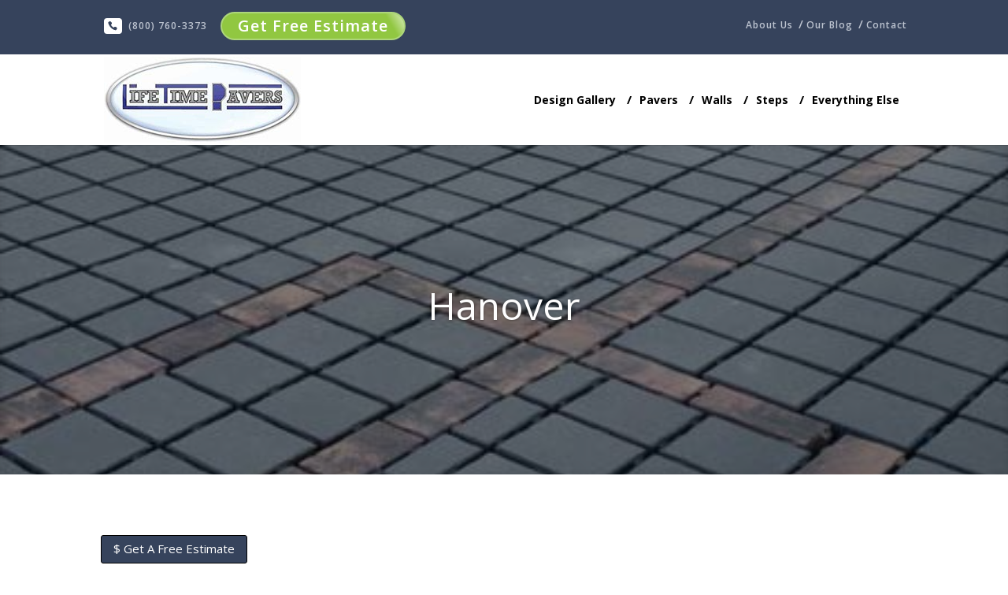

--- FILE ---
content_type: text/html; charset=utf-8
request_url: https://www.google.com/recaptcha/api2/anchor?ar=1&k=6LcRmasUAAAAALIxyflT1xOP1BH58syKlrDpYKwb&co=aHR0cHM6Ly93d3cubGlmZXRpbWVwYXZlcnMuY29tOjQ0Mw..&hl=en&v=N67nZn4AqZkNcbeMu4prBgzg&size=invisible&anchor-ms=20000&execute-ms=30000&cb=ym7dzyhk0h2h
body_size: 48800
content:
<!DOCTYPE HTML><html dir="ltr" lang="en"><head><meta http-equiv="Content-Type" content="text/html; charset=UTF-8">
<meta http-equiv="X-UA-Compatible" content="IE=edge">
<title>reCAPTCHA</title>
<style type="text/css">
/* cyrillic-ext */
@font-face {
  font-family: 'Roboto';
  font-style: normal;
  font-weight: 400;
  font-stretch: 100%;
  src: url(//fonts.gstatic.com/s/roboto/v48/KFO7CnqEu92Fr1ME7kSn66aGLdTylUAMa3GUBHMdazTgWw.woff2) format('woff2');
  unicode-range: U+0460-052F, U+1C80-1C8A, U+20B4, U+2DE0-2DFF, U+A640-A69F, U+FE2E-FE2F;
}
/* cyrillic */
@font-face {
  font-family: 'Roboto';
  font-style: normal;
  font-weight: 400;
  font-stretch: 100%;
  src: url(//fonts.gstatic.com/s/roboto/v48/KFO7CnqEu92Fr1ME7kSn66aGLdTylUAMa3iUBHMdazTgWw.woff2) format('woff2');
  unicode-range: U+0301, U+0400-045F, U+0490-0491, U+04B0-04B1, U+2116;
}
/* greek-ext */
@font-face {
  font-family: 'Roboto';
  font-style: normal;
  font-weight: 400;
  font-stretch: 100%;
  src: url(//fonts.gstatic.com/s/roboto/v48/KFO7CnqEu92Fr1ME7kSn66aGLdTylUAMa3CUBHMdazTgWw.woff2) format('woff2');
  unicode-range: U+1F00-1FFF;
}
/* greek */
@font-face {
  font-family: 'Roboto';
  font-style: normal;
  font-weight: 400;
  font-stretch: 100%;
  src: url(//fonts.gstatic.com/s/roboto/v48/KFO7CnqEu92Fr1ME7kSn66aGLdTylUAMa3-UBHMdazTgWw.woff2) format('woff2');
  unicode-range: U+0370-0377, U+037A-037F, U+0384-038A, U+038C, U+038E-03A1, U+03A3-03FF;
}
/* math */
@font-face {
  font-family: 'Roboto';
  font-style: normal;
  font-weight: 400;
  font-stretch: 100%;
  src: url(//fonts.gstatic.com/s/roboto/v48/KFO7CnqEu92Fr1ME7kSn66aGLdTylUAMawCUBHMdazTgWw.woff2) format('woff2');
  unicode-range: U+0302-0303, U+0305, U+0307-0308, U+0310, U+0312, U+0315, U+031A, U+0326-0327, U+032C, U+032F-0330, U+0332-0333, U+0338, U+033A, U+0346, U+034D, U+0391-03A1, U+03A3-03A9, U+03B1-03C9, U+03D1, U+03D5-03D6, U+03F0-03F1, U+03F4-03F5, U+2016-2017, U+2034-2038, U+203C, U+2040, U+2043, U+2047, U+2050, U+2057, U+205F, U+2070-2071, U+2074-208E, U+2090-209C, U+20D0-20DC, U+20E1, U+20E5-20EF, U+2100-2112, U+2114-2115, U+2117-2121, U+2123-214F, U+2190, U+2192, U+2194-21AE, U+21B0-21E5, U+21F1-21F2, U+21F4-2211, U+2213-2214, U+2216-22FF, U+2308-230B, U+2310, U+2319, U+231C-2321, U+2336-237A, U+237C, U+2395, U+239B-23B7, U+23D0, U+23DC-23E1, U+2474-2475, U+25AF, U+25B3, U+25B7, U+25BD, U+25C1, U+25CA, U+25CC, U+25FB, U+266D-266F, U+27C0-27FF, U+2900-2AFF, U+2B0E-2B11, U+2B30-2B4C, U+2BFE, U+3030, U+FF5B, U+FF5D, U+1D400-1D7FF, U+1EE00-1EEFF;
}
/* symbols */
@font-face {
  font-family: 'Roboto';
  font-style: normal;
  font-weight: 400;
  font-stretch: 100%;
  src: url(//fonts.gstatic.com/s/roboto/v48/KFO7CnqEu92Fr1ME7kSn66aGLdTylUAMaxKUBHMdazTgWw.woff2) format('woff2');
  unicode-range: U+0001-000C, U+000E-001F, U+007F-009F, U+20DD-20E0, U+20E2-20E4, U+2150-218F, U+2190, U+2192, U+2194-2199, U+21AF, U+21E6-21F0, U+21F3, U+2218-2219, U+2299, U+22C4-22C6, U+2300-243F, U+2440-244A, U+2460-24FF, U+25A0-27BF, U+2800-28FF, U+2921-2922, U+2981, U+29BF, U+29EB, U+2B00-2BFF, U+4DC0-4DFF, U+FFF9-FFFB, U+10140-1018E, U+10190-1019C, U+101A0, U+101D0-101FD, U+102E0-102FB, U+10E60-10E7E, U+1D2C0-1D2D3, U+1D2E0-1D37F, U+1F000-1F0FF, U+1F100-1F1AD, U+1F1E6-1F1FF, U+1F30D-1F30F, U+1F315, U+1F31C, U+1F31E, U+1F320-1F32C, U+1F336, U+1F378, U+1F37D, U+1F382, U+1F393-1F39F, U+1F3A7-1F3A8, U+1F3AC-1F3AF, U+1F3C2, U+1F3C4-1F3C6, U+1F3CA-1F3CE, U+1F3D4-1F3E0, U+1F3ED, U+1F3F1-1F3F3, U+1F3F5-1F3F7, U+1F408, U+1F415, U+1F41F, U+1F426, U+1F43F, U+1F441-1F442, U+1F444, U+1F446-1F449, U+1F44C-1F44E, U+1F453, U+1F46A, U+1F47D, U+1F4A3, U+1F4B0, U+1F4B3, U+1F4B9, U+1F4BB, U+1F4BF, U+1F4C8-1F4CB, U+1F4D6, U+1F4DA, U+1F4DF, U+1F4E3-1F4E6, U+1F4EA-1F4ED, U+1F4F7, U+1F4F9-1F4FB, U+1F4FD-1F4FE, U+1F503, U+1F507-1F50B, U+1F50D, U+1F512-1F513, U+1F53E-1F54A, U+1F54F-1F5FA, U+1F610, U+1F650-1F67F, U+1F687, U+1F68D, U+1F691, U+1F694, U+1F698, U+1F6AD, U+1F6B2, U+1F6B9-1F6BA, U+1F6BC, U+1F6C6-1F6CF, U+1F6D3-1F6D7, U+1F6E0-1F6EA, U+1F6F0-1F6F3, U+1F6F7-1F6FC, U+1F700-1F7FF, U+1F800-1F80B, U+1F810-1F847, U+1F850-1F859, U+1F860-1F887, U+1F890-1F8AD, U+1F8B0-1F8BB, U+1F8C0-1F8C1, U+1F900-1F90B, U+1F93B, U+1F946, U+1F984, U+1F996, U+1F9E9, U+1FA00-1FA6F, U+1FA70-1FA7C, U+1FA80-1FA89, U+1FA8F-1FAC6, U+1FACE-1FADC, U+1FADF-1FAE9, U+1FAF0-1FAF8, U+1FB00-1FBFF;
}
/* vietnamese */
@font-face {
  font-family: 'Roboto';
  font-style: normal;
  font-weight: 400;
  font-stretch: 100%;
  src: url(//fonts.gstatic.com/s/roboto/v48/KFO7CnqEu92Fr1ME7kSn66aGLdTylUAMa3OUBHMdazTgWw.woff2) format('woff2');
  unicode-range: U+0102-0103, U+0110-0111, U+0128-0129, U+0168-0169, U+01A0-01A1, U+01AF-01B0, U+0300-0301, U+0303-0304, U+0308-0309, U+0323, U+0329, U+1EA0-1EF9, U+20AB;
}
/* latin-ext */
@font-face {
  font-family: 'Roboto';
  font-style: normal;
  font-weight: 400;
  font-stretch: 100%;
  src: url(//fonts.gstatic.com/s/roboto/v48/KFO7CnqEu92Fr1ME7kSn66aGLdTylUAMa3KUBHMdazTgWw.woff2) format('woff2');
  unicode-range: U+0100-02BA, U+02BD-02C5, U+02C7-02CC, U+02CE-02D7, U+02DD-02FF, U+0304, U+0308, U+0329, U+1D00-1DBF, U+1E00-1E9F, U+1EF2-1EFF, U+2020, U+20A0-20AB, U+20AD-20C0, U+2113, U+2C60-2C7F, U+A720-A7FF;
}
/* latin */
@font-face {
  font-family: 'Roboto';
  font-style: normal;
  font-weight: 400;
  font-stretch: 100%;
  src: url(//fonts.gstatic.com/s/roboto/v48/KFO7CnqEu92Fr1ME7kSn66aGLdTylUAMa3yUBHMdazQ.woff2) format('woff2');
  unicode-range: U+0000-00FF, U+0131, U+0152-0153, U+02BB-02BC, U+02C6, U+02DA, U+02DC, U+0304, U+0308, U+0329, U+2000-206F, U+20AC, U+2122, U+2191, U+2193, U+2212, U+2215, U+FEFF, U+FFFD;
}
/* cyrillic-ext */
@font-face {
  font-family: 'Roboto';
  font-style: normal;
  font-weight: 500;
  font-stretch: 100%;
  src: url(//fonts.gstatic.com/s/roboto/v48/KFO7CnqEu92Fr1ME7kSn66aGLdTylUAMa3GUBHMdazTgWw.woff2) format('woff2');
  unicode-range: U+0460-052F, U+1C80-1C8A, U+20B4, U+2DE0-2DFF, U+A640-A69F, U+FE2E-FE2F;
}
/* cyrillic */
@font-face {
  font-family: 'Roboto';
  font-style: normal;
  font-weight: 500;
  font-stretch: 100%;
  src: url(//fonts.gstatic.com/s/roboto/v48/KFO7CnqEu92Fr1ME7kSn66aGLdTylUAMa3iUBHMdazTgWw.woff2) format('woff2');
  unicode-range: U+0301, U+0400-045F, U+0490-0491, U+04B0-04B1, U+2116;
}
/* greek-ext */
@font-face {
  font-family: 'Roboto';
  font-style: normal;
  font-weight: 500;
  font-stretch: 100%;
  src: url(//fonts.gstatic.com/s/roboto/v48/KFO7CnqEu92Fr1ME7kSn66aGLdTylUAMa3CUBHMdazTgWw.woff2) format('woff2');
  unicode-range: U+1F00-1FFF;
}
/* greek */
@font-face {
  font-family: 'Roboto';
  font-style: normal;
  font-weight: 500;
  font-stretch: 100%;
  src: url(//fonts.gstatic.com/s/roboto/v48/KFO7CnqEu92Fr1ME7kSn66aGLdTylUAMa3-UBHMdazTgWw.woff2) format('woff2');
  unicode-range: U+0370-0377, U+037A-037F, U+0384-038A, U+038C, U+038E-03A1, U+03A3-03FF;
}
/* math */
@font-face {
  font-family: 'Roboto';
  font-style: normal;
  font-weight: 500;
  font-stretch: 100%;
  src: url(//fonts.gstatic.com/s/roboto/v48/KFO7CnqEu92Fr1ME7kSn66aGLdTylUAMawCUBHMdazTgWw.woff2) format('woff2');
  unicode-range: U+0302-0303, U+0305, U+0307-0308, U+0310, U+0312, U+0315, U+031A, U+0326-0327, U+032C, U+032F-0330, U+0332-0333, U+0338, U+033A, U+0346, U+034D, U+0391-03A1, U+03A3-03A9, U+03B1-03C9, U+03D1, U+03D5-03D6, U+03F0-03F1, U+03F4-03F5, U+2016-2017, U+2034-2038, U+203C, U+2040, U+2043, U+2047, U+2050, U+2057, U+205F, U+2070-2071, U+2074-208E, U+2090-209C, U+20D0-20DC, U+20E1, U+20E5-20EF, U+2100-2112, U+2114-2115, U+2117-2121, U+2123-214F, U+2190, U+2192, U+2194-21AE, U+21B0-21E5, U+21F1-21F2, U+21F4-2211, U+2213-2214, U+2216-22FF, U+2308-230B, U+2310, U+2319, U+231C-2321, U+2336-237A, U+237C, U+2395, U+239B-23B7, U+23D0, U+23DC-23E1, U+2474-2475, U+25AF, U+25B3, U+25B7, U+25BD, U+25C1, U+25CA, U+25CC, U+25FB, U+266D-266F, U+27C0-27FF, U+2900-2AFF, U+2B0E-2B11, U+2B30-2B4C, U+2BFE, U+3030, U+FF5B, U+FF5D, U+1D400-1D7FF, U+1EE00-1EEFF;
}
/* symbols */
@font-face {
  font-family: 'Roboto';
  font-style: normal;
  font-weight: 500;
  font-stretch: 100%;
  src: url(//fonts.gstatic.com/s/roboto/v48/KFO7CnqEu92Fr1ME7kSn66aGLdTylUAMaxKUBHMdazTgWw.woff2) format('woff2');
  unicode-range: U+0001-000C, U+000E-001F, U+007F-009F, U+20DD-20E0, U+20E2-20E4, U+2150-218F, U+2190, U+2192, U+2194-2199, U+21AF, U+21E6-21F0, U+21F3, U+2218-2219, U+2299, U+22C4-22C6, U+2300-243F, U+2440-244A, U+2460-24FF, U+25A0-27BF, U+2800-28FF, U+2921-2922, U+2981, U+29BF, U+29EB, U+2B00-2BFF, U+4DC0-4DFF, U+FFF9-FFFB, U+10140-1018E, U+10190-1019C, U+101A0, U+101D0-101FD, U+102E0-102FB, U+10E60-10E7E, U+1D2C0-1D2D3, U+1D2E0-1D37F, U+1F000-1F0FF, U+1F100-1F1AD, U+1F1E6-1F1FF, U+1F30D-1F30F, U+1F315, U+1F31C, U+1F31E, U+1F320-1F32C, U+1F336, U+1F378, U+1F37D, U+1F382, U+1F393-1F39F, U+1F3A7-1F3A8, U+1F3AC-1F3AF, U+1F3C2, U+1F3C4-1F3C6, U+1F3CA-1F3CE, U+1F3D4-1F3E0, U+1F3ED, U+1F3F1-1F3F3, U+1F3F5-1F3F7, U+1F408, U+1F415, U+1F41F, U+1F426, U+1F43F, U+1F441-1F442, U+1F444, U+1F446-1F449, U+1F44C-1F44E, U+1F453, U+1F46A, U+1F47D, U+1F4A3, U+1F4B0, U+1F4B3, U+1F4B9, U+1F4BB, U+1F4BF, U+1F4C8-1F4CB, U+1F4D6, U+1F4DA, U+1F4DF, U+1F4E3-1F4E6, U+1F4EA-1F4ED, U+1F4F7, U+1F4F9-1F4FB, U+1F4FD-1F4FE, U+1F503, U+1F507-1F50B, U+1F50D, U+1F512-1F513, U+1F53E-1F54A, U+1F54F-1F5FA, U+1F610, U+1F650-1F67F, U+1F687, U+1F68D, U+1F691, U+1F694, U+1F698, U+1F6AD, U+1F6B2, U+1F6B9-1F6BA, U+1F6BC, U+1F6C6-1F6CF, U+1F6D3-1F6D7, U+1F6E0-1F6EA, U+1F6F0-1F6F3, U+1F6F7-1F6FC, U+1F700-1F7FF, U+1F800-1F80B, U+1F810-1F847, U+1F850-1F859, U+1F860-1F887, U+1F890-1F8AD, U+1F8B0-1F8BB, U+1F8C0-1F8C1, U+1F900-1F90B, U+1F93B, U+1F946, U+1F984, U+1F996, U+1F9E9, U+1FA00-1FA6F, U+1FA70-1FA7C, U+1FA80-1FA89, U+1FA8F-1FAC6, U+1FACE-1FADC, U+1FADF-1FAE9, U+1FAF0-1FAF8, U+1FB00-1FBFF;
}
/* vietnamese */
@font-face {
  font-family: 'Roboto';
  font-style: normal;
  font-weight: 500;
  font-stretch: 100%;
  src: url(//fonts.gstatic.com/s/roboto/v48/KFO7CnqEu92Fr1ME7kSn66aGLdTylUAMa3OUBHMdazTgWw.woff2) format('woff2');
  unicode-range: U+0102-0103, U+0110-0111, U+0128-0129, U+0168-0169, U+01A0-01A1, U+01AF-01B0, U+0300-0301, U+0303-0304, U+0308-0309, U+0323, U+0329, U+1EA0-1EF9, U+20AB;
}
/* latin-ext */
@font-face {
  font-family: 'Roboto';
  font-style: normal;
  font-weight: 500;
  font-stretch: 100%;
  src: url(//fonts.gstatic.com/s/roboto/v48/KFO7CnqEu92Fr1ME7kSn66aGLdTylUAMa3KUBHMdazTgWw.woff2) format('woff2');
  unicode-range: U+0100-02BA, U+02BD-02C5, U+02C7-02CC, U+02CE-02D7, U+02DD-02FF, U+0304, U+0308, U+0329, U+1D00-1DBF, U+1E00-1E9F, U+1EF2-1EFF, U+2020, U+20A0-20AB, U+20AD-20C0, U+2113, U+2C60-2C7F, U+A720-A7FF;
}
/* latin */
@font-face {
  font-family: 'Roboto';
  font-style: normal;
  font-weight: 500;
  font-stretch: 100%;
  src: url(//fonts.gstatic.com/s/roboto/v48/KFO7CnqEu92Fr1ME7kSn66aGLdTylUAMa3yUBHMdazQ.woff2) format('woff2');
  unicode-range: U+0000-00FF, U+0131, U+0152-0153, U+02BB-02BC, U+02C6, U+02DA, U+02DC, U+0304, U+0308, U+0329, U+2000-206F, U+20AC, U+2122, U+2191, U+2193, U+2212, U+2215, U+FEFF, U+FFFD;
}
/* cyrillic-ext */
@font-face {
  font-family: 'Roboto';
  font-style: normal;
  font-weight: 900;
  font-stretch: 100%;
  src: url(//fonts.gstatic.com/s/roboto/v48/KFO7CnqEu92Fr1ME7kSn66aGLdTylUAMa3GUBHMdazTgWw.woff2) format('woff2');
  unicode-range: U+0460-052F, U+1C80-1C8A, U+20B4, U+2DE0-2DFF, U+A640-A69F, U+FE2E-FE2F;
}
/* cyrillic */
@font-face {
  font-family: 'Roboto';
  font-style: normal;
  font-weight: 900;
  font-stretch: 100%;
  src: url(//fonts.gstatic.com/s/roboto/v48/KFO7CnqEu92Fr1ME7kSn66aGLdTylUAMa3iUBHMdazTgWw.woff2) format('woff2');
  unicode-range: U+0301, U+0400-045F, U+0490-0491, U+04B0-04B1, U+2116;
}
/* greek-ext */
@font-face {
  font-family: 'Roboto';
  font-style: normal;
  font-weight: 900;
  font-stretch: 100%;
  src: url(//fonts.gstatic.com/s/roboto/v48/KFO7CnqEu92Fr1ME7kSn66aGLdTylUAMa3CUBHMdazTgWw.woff2) format('woff2');
  unicode-range: U+1F00-1FFF;
}
/* greek */
@font-face {
  font-family: 'Roboto';
  font-style: normal;
  font-weight: 900;
  font-stretch: 100%;
  src: url(//fonts.gstatic.com/s/roboto/v48/KFO7CnqEu92Fr1ME7kSn66aGLdTylUAMa3-UBHMdazTgWw.woff2) format('woff2');
  unicode-range: U+0370-0377, U+037A-037F, U+0384-038A, U+038C, U+038E-03A1, U+03A3-03FF;
}
/* math */
@font-face {
  font-family: 'Roboto';
  font-style: normal;
  font-weight: 900;
  font-stretch: 100%;
  src: url(//fonts.gstatic.com/s/roboto/v48/KFO7CnqEu92Fr1ME7kSn66aGLdTylUAMawCUBHMdazTgWw.woff2) format('woff2');
  unicode-range: U+0302-0303, U+0305, U+0307-0308, U+0310, U+0312, U+0315, U+031A, U+0326-0327, U+032C, U+032F-0330, U+0332-0333, U+0338, U+033A, U+0346, U+034D, U+0391-03A1, U+03A3-03A9, U+03B1-03C9, U+03D1, U+03D5-03D6, U+03F0-03F1, U+03F4-03F5, U+2016-2017, U+2034-2038, U+203C, U+2040, U+2043, U+2047, U+2050, U+2057, U+205F, U+2070-2071, U+2074-208E, U+2090-209C, U+20D0-20DC, U+20E1, U+20E5-20EF, U+2100-2112, U+2114-2115, U+2117-2121, U+2123-214F, U+2190, U+2192, U+2194-21AE, U+21B0-21E5, U+21F1-21F2, U+21F4-2211, U+2213-2214, U+2216-22FF, U+2308-230B, U+2310, U+2319, U+231C-2321, U+2336-237A, U+237C, U+2395, U+239B-23B7, U+23D0, U+23DC-23E1, U+2474-2475, U+25AF, U+25B3, U+25B7, U+25BD, U+25C1, U+25CA, U+25CC, U+25FB, U+266D-266F, U+27C0-27FF, U+2900-2AFF, U+2B0E-2B11, U+2B30-2B4C, U+2BFE, U+3030, U+FF5B, U+FF5D, U+1D400-1D7FF, U+1EE00-1EEFF;
}
/* symbols */
@font-face {
  font-family: 'Roboto';
  font-style: normal;
  font-weight: 900;
  font-stretch: 100%;
  src: url(//fonts.gstatic.com/s/roboto/v48/KFO7CnqEu92Fr1ME7kSn66aGLdTylUAMaxKUBHMdazTgWw.woff2) format('woff2');
  unicode-range: U+0001-000C, U+000E-001F, U+007F-009F, U+20DD-20E0, U+20E2-20E4, U+2150-218F, U+2190, U+2192, U+2194-2199, U+21AF, U+21E6-21F0, U+21F3, U+2218-2219, U+2299, U+22C4-22C6, U+2300-243F, U+2440-244A, U+2460-24FF, U+25A0-27BF, U+2800-28FF, U+2921-2922, U+2981, U+29BF, U+29EB, U+2B00-2BFF, U+4DC0-4DFF, U+FFF9-FFFB, U+10140-1018E, U+10190-1019C, U+101A0, U+101D0-101FD, U+102E0-102FB, U+10E60-10E7E, U+1D2C0-1D2D3, U+1D2E0-1D37F, U+1F000-1F0FF, U+1F100-1F1AD, U+1F1E6-1F1FF, U+1F30D-1F30F, U+1F315, U+1F31C, U+1F31E, U+1F320-1F32C, U+1F336, U+1F378, U+1F37D, U+1F382, U+1F393-1F39F, U+1F3A7-1F3A8, U+1F3AC-1F3AF, U+1F3C2, U+1F3C4-1F3C6, U+1F3CA-1F3CE, U+1F3D4-1F3E0, U+1F3ED, U+1F3F1-1F3F3, U+1F3F5-1F3F7, U+1F408, U+1F415, U+1F41F, U+1F426, U+1F43F, U+1F441-1F442, U+1F444, U+1F446-1F449, U+1F44C-1F44E, U+1F453, U+1F46A, U+1F47D, U+1F4A3, U+1F4B0, U+1F4B3, U+1F4B9, U+1F4BB, U+1F4BF, U+1F4C8-1F4CB, U+1F4D6, U+1F4DA, U+1F4DF, U+1F4E3-1F4E6, U+1F4EA-1F4ED, U+1F4F7, U+1F4F9-1F4FB, U+1F4FD-1F4FE, U+1F503, U+1F507-1F50B, U+1F50D, U+1F512-1F513, U+1F53E-1F54A, U+1F54F-1F5FA, U+1F610, U+1F650-1F67F, U+1F687, U+1F68D, U+1F691, U+1F694, U+1F698, U+1F6AD, U+1F6B2, U+1F6B9-1F6BA, U+1F6BC, U+1F6C6-1F6CF, U+1F6D3-1F6D7, U+1F6E0-1F6EA, U+1F6F0-1F6F3, U+1F6F7-1F6FC, U+1F700-1F7FF, U+1F800-1F80B, U+1F810-1F847, U+1F850-1F859, U+1F860-1F887, U+1F890-1F8AD, U+1F8B0-1F8BB, U+1F8C0-1F8C1, U+1F900-1F90B, U+1F93B, U+1F946, U+1F984, U+1F996, U+1F9E9, U+1FA00-1FA6F, U+1FA70-1FA7C, U+1FA80-1FA89, U+1FA8F-1FAC6, U+1FACE-1FADC, U+1FADF-1FAE9, U+1FAF0-1FAF8, U+1FB00-1FBFF;
}
/* vietnamese */
@font-face {
  font-family: 'Roboto';
  font-style: normal;
  font-weight: 900;
  font-stretch: 100%;
  src: url(//fonts.gstatic.com/s/roboto/v48/KFO7CnqEu92Fr1ME7kSn66aGLdTylUAMa3OUBHMdazTgWw.woff2) format('woff2');
  unicode-range: U+0102-0103, U+0110-0111, U+0128-0129, U+0168-0169, U+01A0-01A1, U+01AF-01B0, U+0300-0301, U+0303-0304, U+0308-0309, U+0323, U+0329, U+1EA0-1EF9, U+20AB;
}
/* latin-ext */
@font-face {
  font-family: 'Roboto';
  font-style: normal;
  font-weight: 900;
  font-stretch: 100%;
  src: url(//fonts.gstatic.com/s/roboto/v48/KFO7CnqEu92Fr1ME7kSn66aGLdTylUAMa3KUBHMdazTgWw.woff2) format('woff2');
  unicode-range: U+0100-02BA, U+02BD-02C5, U+02C7-02CC, U+02CE-02D7, U+02DD-02FF, U+0304, U+0308, U+0329, U+1D00-1DBF, U+1E00-1E9F, U+1EF2-1EFF, U+2020, U+20A0-20AB, U+20AD-20C0, U+2113, U+2C60-2C7F, U+A720-A7FF;
}
/* latin */
@font-face {
  font-family: 'Roboto';
  font-style: normal;
  font-weight: 900;
  font-stretch: 100%;
  src: url(//fonts.gstatic.com/s/roboto/v48/KFO7CnqEu92Fr1ME7kSn66aGLdTylUAMa3yUBHMdazQ.woff2) format('woff2');
  unicode-range: U+0000-00FF, U+0131, U+0152-0153, U+02BB-02BC, U+02C6, U+02DA, U+02DC, U+0304, U+0308, U+0329, U+2000-206F, U+20AC, U+2122, U+2191, U+2193, U+2212, U+2215, U+FEFF, U+FFFD;
}

</style>
<link rel="stylesheet" type="text/css" href="https://www.gstatic.com/recaptcha/releases/N67nZn4AqZkNcbeMu4prBgzg/styles__ltr.css">
<script nonce="tirUtihk-OdYfqoqvMxlFQ" type="text/javascript">window['__recaptcha_api'] = 'https://www.google.com/recaptcha/api2/';</script>
<script type="text/javascript" src="https://www.gstatic.com/recaptcha/releases/N67nZn4AqZkNcbeMu4prBgzg/recaptcha__en.js" nonce="tirUtihk-OdYfqoqvMxlFQ">
      
    </script></head>
<body><div id="rc-anchor-alert" class="rc-anchor-alert"></div>
<input type="hidden" id="recaptcha-token" value="[base64]">
<script type="text/javascript" nonce="tirUtihk-OdYfqoqvMxlFQ">
      recaptcha.anchor.Main.init("[\x22ainput\x22,[\x22bgdata\x22,\x22\x22,\[base64]/[base64]/[base64]/[base64]/[base64]/[base64]/YihPLDAsW0wsMzZdKTooTy5YLnB1c2goTy5aLnNsaWNlKCkpLE8uWls3Nl09dm9pZCAwLFUoNzYsTyxxKSl9LGM9ZnVuY3Rpb24oTyxxKXtxLlk9KChxLlk/[base64]/[base64]/Wi52KCk6Wi5OLHItWi5OKSxJPj4xNCk+MCxaKS5oJiYoWi5oXj0oWi5sKzE+PjIpKihJPDwyKSksWikubCsxPj4yIT0wfHxaLnUseCl8fHUpWi5pPTAsWi5OPXI7aWYoIXUpcmV0dXJuIGZhbHNlO2lmKFouRz5aLkgmJihaLkg9Wi5HKSxyLVouRjxaLkctKE8/MjU1OnE/NToyKSlyZXR1cm4gZmFsc2U7cmV0dXJuIShaLlU9KCgoTz1sKHE/[base64]/[base64]/[base64]/[base64]/[base64]\\u003d\x22,\[base64]\\u003d\\u003d\x22,\x22wogIGsKidMKPX1Akw4PCl8K1acOlazQ/[base64]/DicONY3rDnT5LRMKVLGjDq8OEX8OsJcOrwqZ6L8Otw5HCgcOAwoHDogprMAfDoi8Jw75Xw6AZTsKJwq3Ct8Kmw4cEw5TCtS0Tw5rCjcKawp7DqmADwqBBwpdqMcK7w4fCgCDCl1PCo8OrQcKaw7HDrcK/BsO0wr3Cn8O0wqQGw6FBdHbDr8KNHyZuwoDCt8OZwpnDpMKhwr1JwqHDusOIwqIHw4PCjMOxwrfCmcOHbhkPSTXDi8KxDcKMdAzDkhs7DUnCtwtNw6fCrCHCs8OiwoIrwoMbZkhcV8K7w54iO0VawqLCnC4rw6vDqcOJehhJwro3w5vDksOIFsOow7vDim8iw6/DgMO3MHPCksK4w4/CuSoPLXxqw5BTHsKMWgXCgjjDoMKbPsKaDcOqwqbDlQHCi8OodMKGwqLDn8KGLsO8wr9zw7rDhzFBfMKlwoFTMBvCvXnDgcKzwoDDv8O1w4tDwqLCkVdaIsOKw5x9wrptw41Mw6vCr8KjK8KUwpXDjcKZSWoSZxrDs2tzF8KCwpAPaWUoVVjDpH/DsMKPw7IVI8KBw7oaZMO6w5bDsMK/[base64]/DjWcqwqHCtTt8wprDhcKaaVogHMO0KCVJaXjDlMKxYcKKwonDqsOlem4Xwp9tD8K0SMOaK8O1GcOuNMOJwrzDuMOkNmfCgisaw5zCucKsVMKZw454w4LDvMO3GT12QsOCw5vCq8OTeDAuXsO/wp9nwrDDkF7CmsOqwpxNS8KHQMOEA8Krwr/ChsOlUmZqw5Q8w547woXCgFnCnMKbHsOow6XDiyohwr99wo1OwoNCwrLDnUzDv3rCsF9Pw6zCgMObwpnDmWvCqsOlw7XDnEHCjRLCnzfDksOLZWLDnhLDqMOUwo/[base64]/Dul1QKcOEeMKUFQ4KU8Ksw4rDsX98aEDCpi9/aWUEGnvDh1bDsC7Cll3CnsOlVMO8ecKDJcKTI8OeZ0opHhhUU8K+OlI7w4jCocOxRsKhwotYw40Vw6fCl8O1wog+wrnDoWbCk8OgecKYw4lWFiAgEx7CvhIuDSDDqhjCoV0nwp8rw4vChBIrZ8KVPsO9RcKIw4HDk0xfD3zCk8Odwq0Cw44Rwr/CtcKwwrBmcXILAsKxRsK4wqZcwp9mwosUZsKHwolow7N9wqkHw7/Dk8KSL8OqAlFnw5HCn8K6L8OeFzjCkcOOw4zDgMKRwrgIdMKXwqjCkH3Dh8KNw5TDpcOObcO7wrXCi8OOMsKFwq7DicOWUsOfwpNHTsO3wpjCscK3YMOAO8KoJBfDgiY1w7YrwrDCscKoOcOQw5nDt1UewrLCgsKSw48QPW/DmcOcScKvw7XCrU3CkkQawrUGw78Gw5kweCvChl1XwqvCo8KhM8K+BGXCjMKOwrY2w63CvTVGwr9jEQvCt3vDhBhjwqZAwoonw50Hb2fCssKfw6MhRj9sTGRAYEZzXsOLfQQ9w79Sw5PCicKiwp5EPElbw4RdAH1zwrfDhcK1L1rCrwpxFMKNFEAyQcKYw4/[base64]/FAZHw6jDgsKfGXPCs8OPwr7Dj8Ofw6vCkMOUw4s6w5XCq8KnQ8OSTcO3Ni/Du3/CpsKrZC/CscO1wqHDhsOBLmccH3sGw5hrwrRnw51hwqh5MlzComDDmBXCjkMGccOtPg0Rwq0XwrHDvTzCjcO2woZbYMKSZxnDsB3Cs8KzU3/Co2/CmQoaf8O+YF0dQH/[base64]/[base64]/[base64]/DlFl/w7Ehw5IfIsK/w7Mfw7VDw4HCuzh4wqLClMO0QX7DiDcPADETw5BSN8K+AxUaw41Zw5fDqMOtMcKlQ8O/[base64]/DkgBCWcKdwoPCuEdjeQl0bVxwQsOXw5cOFC5YWVJowoJtw4oxw6hsSsK1wr4zUcKWw5IAwrPCmcKnOjNWZizDuCZHw5rCtcKIKUYHwqd1DcO/w4vCpn7DsDotwoYuH8OhBMKiIy7Cpw/DicOlwo7DqcKKfzgGAilWw7oUw7suw5bDpMOBBUXCksKZw61dLTh3w5RFw57ChsOTw5MeOsK6wrTDtD3Cgy58AsOIwrc+GMKaYRPDpcKuwoAuwqzDj8KGHC3DvsO1w4UMw5sPwpvClXIpdsOCHAt2SmjCgsK0JjMiwprCiMKmaMOWw5XCjjYMJcKUQsKFw5/CsHELRlTDlj9pTsK5DMKWw4V8I1rCqMONEj9NXRxrbBpBHMOHFE/DvRHDmG0uwp7DllhUw6N7wqLCrV/[base64]/[base64]/DojzCj8O8w7HDs27Ds8Omw5E7VTLCglpAPQHCocKgZTlqw7zDusO4YnZuS8KnQWzDnMKTWWXDrcK/w6F7NDpSEMOJHcKiExBZKlnDhl3CpRUPw5nDoMOSwqgCey7CnUp+TcKLw6DCkyvDvCXCosK2LcK1w68gQ8KLMSMIw7pHB8KYMBlSw67DpFBtVl50w4nDu3QYwooWw6M+XgEubsK6wqZrw61UDsKlw5Bba8KjXcKFHjzDgsOkfTVSw6/[base64]/NGXDklANwq0ccMKsFGosw53Ds3fDjcOdwrd5DsOLwo3CtG5dw5tyeMOHMCTCuGDDnGMraiPCtcOZw47DmQMYQXkqYsKRwoB3w60cwqPDqXdrOAHCjj3DksK7bRfDgsObwpYqw7IPwqg8wqVlWMKHQDRBNsOMw7HCsnAmwrnDvsOgw6FudsOJEMOIw4oqwrjCjg/CrMO2w53ChcOtwpp3w4TDpcKRNRpMw7/Cm8KYw74eesO+bQcxw6opNWrDpMKIw6xzUsODKzoMw4nCo0A/Z2UjLsOrwpbDl0pew5snV8KzAMObw47DiE/CnHPCgcKleMKyfm7CksKcwojCj2oiwox3w6s/JMKKwp06WDnCl0hmchpOaMKjwpfCtAFIVEcNwoTCtcKUdMOQwqbCuV3DqkjCs8ORwp8BQGlKw4c+GMKCF8OZw7jDhHMYU8K0wpVmRcOGwpXCvUzDjS7DmFwAI8Ktw5Uow4MEwrdFfwTCv8OMfCQkSsObelgEwpgeLGrCh8KGwrE/[base64]/wozCoGJBw7fCkBTDtBnCgsO0woM0fFnCj8OpXwx+w7chwohowq7DhsK/ZVlow6PCg8Ovw6g+aSHDrMO/woDDgGRcw4vDjcOuGhR0fcK/GMO1w6XDqTPDkMOLwpTCqcOFAcKsRcKnLMKUw7TCrlvDv0pGwojCkkEXOi9Iw6MDV056wrPCqlnCqsO/M8OSKMOiLMKUw7bCi8K4WsKswr/CuMOfO8Onw7jDuMKVOyHDjjfDpUjDuQ50VAMawq7Dh3fCvMOvw47CrMOxwrJLbsKIwqlEDjUbwpl6w4ZMwpTDv1wcwqbChRMpMcOGwpTCsMKzM1PChsOWMsOHDsKBLhI6QjDCtcK7U8OGw5lWwr7CiV4GwrgSwovCvcK7S2EWYRMDw7nDlT/Cpn/ClnPDncO8N8Kiw7XDog7Di8KHSyzDiEdDw64iGsK6wpHChcKaUMO6wrLDu8KKEXPDnW/CnEvCkk3Dgj8Sw7UEXsOeRsKrw4ogZsKBwrLCvsO8w6kUClTDo8OXAxBUJcOQQ8OBWjjCi0fDmMOLw5YlFU7CgildwosWM8OXcWVzw6rDssOVOcKSwqnCtwZaCsKxBVwzTsKcYhTDq8KfTFTDmsKMwqhDccKmw6/Do8KqAncVUCPDrH8OSMKuRB/CjMOmwp3CicO/FcKtw6JIb8KbW8KEVnZJJz/[base64]/woNXMcKzw4/DtcO4w5kZw511UHsrTUnDlMKFLB7DhMK9csKSSSzCmsKRw5DDksOTO8OWwpk9Thc1wrjDqMOaRHbCocO/[base64]/CqMOxwovCvMKxcgMvwr3DhMOKw51pcyrCqsOpwq8iQsKTSQUDFsKZeT5kw5QgNcKrUXFZccKpwrNiH8KOHh3Cr301w4ldwqXCjsO3wpLCoSjDrsK/GcOiw6DDjsKdJXbDmMOgw5vCjkTCqSYGwpTDqSk5w7VwUArCi8KowrvDg3jCjm/DgsKLwoNGw4M5w6kAw7otwpPDgRInD8OQd8O0w6PCpT4vw6pnw44BBcOPwo/CuzLCt8KeEMO9WsKAwr3DsFfDiCZJwpPClsO+w58Dw6NGw6TCtMOPTDjDmQ9xD1PCuB/DhBTCkxFLJFjCmMOCLx5WwoLCgk/DjsOIGcO1NEJyLMO/[base64]/Ct17Cq8OTw6XCjF1sXCLDocKpw5xHdcKUwpVjwrzDsBrDvksMw6I5w5MgwobDjgNQw4YEPcKlVyFuRHjDusOOTDjCicO4wpNGwo1Iw5PCpcOIw7g7UcOWw6EefwrDnsKqw7E8woIjU8O/wpFRcsO4wrTCqljDp3XChcOPwo9eUjMIw7h2RcKYcCYwwpU7OMKWwqXCu0lONcKeZcK0JsKmFsKrPy/DkgfClcKjZcKDD0B0w4VLISbCvcOwwpQzXsKyMsK8w47DnB3CvA3DmgRaBMK0IsKOw4fDjnDChThJUCjCij4Uw6YJw5k5w7fCiUDDhcKeKQDDksO5wpdqJsOqwrbDtGDCjcKqwpsuwpduQcKZNMO8ZcK8ecKEM8O+ahbCqmPCq8OAw4rDuQ7Cqic/[base64]/CoibDjkohwqbDlX0EFUHDm2ZIDTMzw6jDk8KVw4lVw6bCk8KoKMO0HsOvOMKyZmxowrnCgiLDgS7Co1nCi0PCp8KmAcOiRW0THUsIGMOJw5dnw6ZmWsK6wpPDtjYDPjAQwrnCt0ALXB/DoDIdwofCjAAYJ8KlZ8KbwrPDr2Bywocew6HCn8KWwoLCh301wqNSwqtDwoPDv0t+w4dGATw0w6s5LMOEwrvDsEU/w54aCMO9wpDCisOPwrvCukBSRXoECh3DnMK7eTzCqUI7ZsKhPcOiwqRvw5XCi8OdFE5xR8KZX8OJRcOtw5AVwoHDosOoEsKcA8Ofw5FkfxBKw5N/w6dHezpXKFLCqMKQX0DDjcKjwoDCvQ3CpsKAwojDtCcEVAUKwpHDssO1MGwZw7lgHgkKPTXDpicJwpTCn8OUG005QmYyw67CuhXCtx3ClcODw67DsB1Rw5xdw549AcKzw5HDultPwqNsKE18w7sCdcOtYD/DpR8lw5tOw6DCsXFqLwprwpUdLMOmM2dRBMKIXsK/FmNTw4XDkcKzwo9qBFbCk33ClUfDsnNqDwrCixLCkMK8BMOiw7MhbBhNw4o3JBvDkxJhRHwFOi4zWCAVwrlSw7Fpw5YdNsK7CMOeWW7CgjV+GALCisOwwq/Ds8Ofwqh7dsOtQW7CqmXDrBVKwo5SXcOaaAFUw7gIwrHDvMOfwpZ0chI6w5EpHnbDg8KMSW82Z0h7b0ljUgl6wqRSwqrCgxEvw6Ahw5oGwodbw6VVw6E5wrgSw7/DnRXDnztYw63DiGVqFDY2d1YdwqtIH0hQVUjCpMO5wr/DiiLDrFjDihbCq1w4TV1MeMOywprDrTxJe8OTw7Nowq/[base64]/CnQUVOV47K8OpYwbDjynCnnchcH0DecOyw5zDmsK5cMK9w7IJUMK5FMO4wqA2wrEObMKqw5QOwoXCqVEvXGYBwr7CsmvDvsKrPn7Cu8KIwqVzwrXCjQTDjzwlw5MvKsK+wqYGwpMEc0rCnMK8w6AJw6LDsiDCtCpyAX/DlcOMLxgCwqomwqNWbTvDpj3DgMKTwqQAw6jDgE4Xw7cuw4ZhaH7CjMKIwr1bw5oowpsNwo9iw5NhwqwVbRkewrzCpwTDlcKywrLDplUON8Kuw5jDp8KVME4aPG/CqsK3eXTCosOTX8Ktwp/[base64]/XMO8f8OkMMK/w7/Cs8OoXMK0aUZ7wrXCh8OiE8O2HMKhXxfDhT3ChMOMwpXDp8OWPiR3w63Ds8Oewr1Kw7DCicO9w5TDsMKZOEvDlUXCsXXDgF3Co8KnLGDDim4gXsOHw7QqMsOFGcKgw740w7fDoVjDuSM/w5TCocObw7YHQ8KvNjoYe8ODPFnCmBrDucOSZAsDfMOHZAUOwoVvY3fDl307HFLCscOrwoIZb0jCg0nCr2bCuXUDw4cOw5HDu8KMwp/ClMK8w77DvRbCvMKhAFfCvMO+JcKbwo4lEMK6WMKiwpY0w4I0MQLDszrDjxUFQsKDHljCqk/Dv11bKABsw75ew4NGwrdMw7vDqk/Ci8K2w5omIcKWCW7DlSorwq/Ck8ORAW8IdsOSCcKbSmLDv8OWDzxhwooJPMKBMsKIHA08EsK4w4DCkUAuwrV6wpfCpnnDoknCpRBQR1HCpcOOwrnCusK1bwHCsMO5VCoZPXwpw7vDl8KtacKNDDXDoMOEPlRecCdew4QcccKRw4PCosOSwpl7dcKnJmNNworDnBZJZMOowp/Cqmh7Eig/wqjDjsOkcMK2w7LDogomKMKQZg/DqxLDph0fw5MmTMOuesOxwrrCmz3DngoATcOvw7N+RMO8wr3DisOMwqBiIGgDwpbCtcOtYRUqFj7CjA0abcOIUsKZJ1p2w4XDvRjCpcKHc8OqQcKUEcOIbMKwCcOtwptxwrZjZDzDgwAVGDnDkG/DjgkSwoMeNDQpeQEHElLCqMOLNMKPBcKFw7/[base64]/ChcOnfybDhMKPHzTCicKUw7HCtTLDmD7CoMKNwq1Yw73CgcOWNGXDtxrCgXLChsOZwqzDjjHDgmcSw7wUCcO7G8Oaw5/Dvh3DhEPDoSTDtjZwCnU1wrkCwr/CoFoVH8O3csOAw6l9VQ0gwogAeETDjQzDgcO3w6fCksKjw7FRw5Jtw65cLcKaw6wMw7PDusKlw41Yw4XDpMK1BcOgT8K9XcOzPHN4wpc/w7ckO8OHw5kwRDzDgsKjG8OKZw/CpcO4wrnDoBvCmcKnw5AowpIGwrwpw73CjTMnBsKFcQNSNsK7w6FeAUA1wqzChBXCuWFOw73DgRDDmHrCg2dKw5cAwqTDvUdVBVPDnnHCscKXw65tw59aBsKow6jDuGHDmcO9wrtFw7HDo8OUw7LCuAbDiMKww6M0EMOrcA/CksOUw5tTaHxVw6AgUsO/wqzCjVDDjsOyw7LCvhjDp8O6XHPDoG7CuSbCuhV0YMOJQcKxfMKgDMKaw5ZGZ8KaanNLwqpcYMKAw7fDrDUIBm1ZSld4w6TDm8Kww7AaZsOuBj0/Xzl0W8KdImVcBxlpERJ3wqBhWcO7w4cAwqTCuMKMwqQhfRoSZcKsw6x6w7nDkMOsEsOUe8OXw6nClsK1HV4iwonCmcKNeMKRYcO0wqLCnsOLw4V0Um4+asORdhRvOVUsw6vCqcKER1RzE1cUOsKjwr8Tw6FiwoJtwr8Pw5XDqmJwUsOjw5wvYsOjwq3DugQaw6/DqUzDrMKuSxnDr8OIcRNDw7d0w5Qhw4FEecOuXcOTOALCp8KjP8K4ZwAjR8OTw7E/w6NLEcOvOnwJwrHDjGpoCMOuJFnDuRHCvcK5w6nDjiQcZcOGFMK/[base64]/Dj8K5XUrDqsOxwqzChE/Cjx3Du8KsDsKnw6FVwq/Cj1xxJiAiw7TCri/DqMKbw6HCpEYnwps/w6VvQsOuwoLDssOnBcKfw4p6w7lew5ELS29bGhHCvnDDglTDh8OIHsOrLSwTw5RLF8OoIBUBwr3DpcKKRzHCi8KjQz51WMKsCMOTKBHCt0ENw4ZwK1fDiAUrKmnCocOoAcOVw4TDv2Qew4Yew70uwrjDqx81wpzCtMOPw7t9w4TDi8K1w6lReMO5wp/Dnh0KbMKyHsOOLSdMw5dyVAPDm8KUJsK/w6ISd8KjXWTCi2zDscK9wqnCucKdwrlpCMKaSMKawr/DtcKFw6p+w7bDji3ChsKbwosXSiNtPBsJwpDCjsKiasOdBMKKODHDngPCqcKSw4MQwrUbKcOcVAp9w4XCkcKqXlhib2fCpcKYE2XDt0lJf8OcQ8KDcy9/[base64]/wpnCk8KCwrsAQcKeNU3CjMKvUsKqHsOAw7LDjElSwoNIw4AhWsKwVAnCkMKowr/CtlfDv8KOwpbCtMO2EgkJw47DocKMwqbDsztdwrhdfcKTw6stLMKJwptxwrlpZHBAXVXDkSIHfnFkw5hNwr7DkMKVwo3DoCtBw4tOwqMgZlIpw5HDs8OLXsOdecKWbsOqWkQAwqJUw7vDsn/[base64]/ChsOxIlbDmcKZJlbDgidMwqrCu3QWwpjDnhh4DDzDq8O7bHQpTw1+wpPDjGoSDSASwrFTcsO/wrgSScKPwoMZwoUERsOAwpDDkXobw53DhDLCnsOgXkzDjMKASMOjb8KdwoTDmcKpbEgtw4fDpiB2GcONwpIvb3/DoygAw41tE2wIw5TDnXRWwoPDgsOCFcKNwpHChzbDjVM6w5LDrDJrfxZgHEPDrB9kTcO8WwDDvsOSwqJ6WyVHwp0GwpAUJ3PCiMK9UT9oBGEDwqnCksOxNgjCrXvDp2VKF8OTVsKew4QpwprCg8O1w6HCtcOjwoEoRsK8wppdFMKkwrLCr0LCgcKNwrbDh3sXw4/CkEDCsXbCusOweg/DgENsw5bCmCwSw4/Co8Kvw7XDvhXCpcOPwo18wqDDgXDCicKhMEcBwobDizjDj8KDV8K0PsOMGRDCv1FUe8KUbsK2WxTCu8Kdw5dsPCHDu34EGsKqw6PDt8OEL8OmCsK/NcK0w5fDvEnDnDzCpMKLW8KmwogkwrzDnwo7VkDDuDXCvVFIdw9twp7Dj0/Co8OlHwDCncKrZsK2U8K+ZDvCi8KnwrLDksKoFmPCjWLDsE0iw4/Cu8Krw7LCmMKgw6ZQYQjCocKewopqH8Ogw4rDozTCvcOJwrTDjhFwZ8KSwq1mFcOiwqDCs357NEjDp1QUw6nDmsKxw7w9WnbCtgFkw6XCk2kAOmbDgWllb8Oxwrt7I8OzQRMuw7LCmsKpw4XDg8OKw6XDjUvDlMKLwpTCo1PClcORw6PCm8Kdw411ER/[base64]/w5A3w7MgwoUTScKSVQfDk8OGew/DlE7CpQ/[base64]/DqsOMTwLCs8KewrLCt8O4w63CssKAWcOBKVrDscKlAcK7wqsybTfDrMOEwrUIecKxwo3DuxkSRMO5WsOgwozCosKJOzLCq8KSNsK8w7TDnCDDjhzDvcO6FwNcwo/DrMOLegEYw4MvwokNHsOswoBjHsKvwp/DhxvChgA9MMKYw4/ClC8Zw6HCjnxAw4lAwrM6w4I7dWzCjhPDgmHDpcOzOMOHL8Ojw5DCtsKDwpQcwrLDhcKbPMOWw4Bbw7lScjUOER07wpjDncK/[base64]/CocO+LcOnwoclJzADAsOJw5FQH8OcwrXCvDDClMKYXTLDsHLDpsKcNsKRw73Cs8KowppDw7hBw7Z3woFLwqfCmGdQw6LCmcODMG0Mwptqwrs7w4tow7wQDcKvwrnConlzG8KOA8OKw47Di8KMMg7Co3PCmMOEAsOcXVnCp8K8wrXDtcOeZlnDtEAkwpc/w5fCuFBcwokqVgHDj8KiL8ObwoLClRAjwrtnBwnChg7CmAkZeMOYAhDDnh/[base64]/CsKoWWbCrwEXwpnCkcOJAcKOw5LDohXCuE/DkjLDrF3ChcOgw5rCpsK5w6Q9w73DrBDDsMOlOwhiwqAGwp/DvcKyw77CgMOkwpI3wrvCocO6MW3CvmPDiQl5CMORW8OaGz9rMgjCiVA6w7gRwonDt00XwrIxw5s5WhDDscKnwrTDmcOTVcOfEMOMU2bDr0/CkHjCjMKNJlTDhsKcHRMYwpzCsEzDisO2wq3DgjfDkSk/wq8DesOiSgoaw5scZ3jDmMKiw68/w5U7ZQnDlWt5w5YAwp3Dsi/DnMO4w5sXCTLDtR/Co8KjU8KBw6ZuwroQG8OrwqbCplDDgUHCssOWOMOQFVHDmB8uM8ORPFAow4fCqcO0RR7DscOOw7hOXSTDoMKyw6XDpsKkw4VNPwzCkgnDmMO1PTtXJMOdH8K8w6fCqcKoPU4twpwkw6nCh8ONKsKCUsKhwo4BVxnDuDwVcsKZw75Uw7/Cr8O2asKjwrrDhn5FD2DDpMOew77CmWLChsKjS8OedMO7eSjCtcKzwq7DtsKXwr7CscO6cwTDozo7wr0MZMOiGsOkdBTConQneUFUwrLCjEJaVh5nfcKvGsOdwqk3woFJR8KtYyvDnUXCt8KWFBDCgRhrGcOYwr3CtSvCpsO8w6Q/BxXCssOaw5nDuF4QwqXDvFLDvMK7w7DCtgLCh2TDtsKdwoxDJ8OhNsKPw4xZQ2jCr0EHasOSwohwwqHCln7CiB7DpcOWw4DDjmzCj8O/w4rDssKBViR8CMKBwrTCrsOkVlPDglzCkcKsc3DCn8K+UsODwpnDoGLDkMO1w7bCvg1kwpksw4PClMOAwp3CpWt9Uh/DunvDu8KCCsKLDgtsHCwMacKuwqMNwrXCq1khw5ZJwrRxM1BFw4tzEy/Chj/[base64]/DuR/[base64]/ClsKPdF4WwqtLGnTDtsK+wqvDicOww7hffMKqbHgOw69Ww65hw7nDgn5ZLcOVw7rDgcOLwrzCscKUwonDjSEcwrHCjMOEw5cmCMK1wo1sw5DDriXCvMK9woLCmXMaw5l4wo3DoSTCt8Kkwr5EeMO/wr3DuMO6QwDChyxOwpbCvCt7UsOHwrI+fUTDhsK5dnjDpcO8SMOKJ8O2Q8OtenjDucK4wpnCicKpwoHClghTwrNWw5MUw4ImR8KGw6QiHnfCosOjSFvCuCUBLy4+bDLCpMK4w7XCuMO/wpbDtF/DnlFBFS3CoERQEMKzw67CjsOZwp7DlcOZK8OVQwbDscK8w7gHw6V7LMOjU8KDYcKdwrdZKhBSTcKmfcO2wqHCikxgHlrDgMOcAjpmfcKVX8OEUzp1NsOZw7kKwrUVI3fDkjYfwrTDg2kMUgoaw6/[base64]/DtRwAI1XDjEfCqjNew5sKwqTCh345w7DDi8O4wqAiEH3CumrDr8OOCF7DmsOswqYwGcO4wrTDuC8Fwq4awpbCp8Orw6pdw5MPOQrCjy4GwpBnwo7DlsKGWTzCgTBGGm/DuMOPw511w5HCpCrDosO4w4vCscKNA3YRwrIfw7l7EsK9ecK0w6XDvcOowpXCnsOHw5YFUUbDsFdqN3Jqw6ZgOsK5wqBbw6pqwqTDu8K2TsOqGS7CtnzDhgbCjMKpewY2w7LCr8OtexjDoh08wojCuMKCw5zDhVA4wpQRLErClcOBwrddwoVywqQ3worCryrDhsO/PCLCmlgWGnTDo8Otw7LCisK6aVNZw7DCsMOpwptKwpQawop7HDnCumXDg8KRwqTDqsKdw68Lw5DCvlzCuiJuw5fCvsKBdW9sw4Qew4LCn04Ea8KEfcO7S8ORbMOSwqPDjFLDgsOBw5jDvXc8NsKrJMOQF0/DuhxtT8KXS8KhwpXCnnhCdgHDicK/wofCmMK3w4QyPRnCgCnCp1ofE31JwqJYMsOdw6XCrMK5wq/CusOiw7nCtcK3G8Kaw6tQDsKvJlM6SEDCr8Onw7EOwqIAwoEBZMK3wozDr0tkwqE4Q1N6wqppwptzGcKLTMOvw5jCh8Otw5dXwp7CqsOwwq/CtMOzEzLDminDthF5Uhx9GG3CpMOOcsK8bMKdAMOEHMOwa8OcMMOow53DkBFyQ8KlQD4ew6TCo0TCl8OdwrXDoSbDi096w5oVwq7Dp1wcwrjDp8KbwpXCtjzDmXTCpmHCk0siwqzCvlIBaMKmUT3Cl8OICsKYwqzCkxJHBsKpHl7DvjvChBI6w5ZYw6PCtgDCiXvDmW/CrWlXTcOsIMKlIMOhWmXCkcOBwrlcw4DDrsOdwp/[base64]/Dj1rDqsOrw7TClUHDs8KNIXfDv8Knw6XDlcOsw7rCsMOEw7M3wplJwrBBRWNaw48SwosrwpPDuCHCqFBNLyBuwprDlDVgw6nDpMKjw7PDmQEhJcK5wpY+w5fDvsKtO8OwJ1XCiGHCnDPCrHsiwoFmwrjDvyRYZsOpccKtWcKbw6UKFGBWAgLDtMOrWncgwp/CgnjCgh3Ct8O+esO0w5QPwodfwocLw6PCkT/CpCJ3QzIwSnfCtVLDpznDmwFwW8Opwoprw6vDsHDCiMOTwpnDosK0RGDCosKfwpsIwpfClcK/wpMPbsKzcMOHwrvCm8OowrQ+w4wlDsOowrvCrsONX8K+w70gTcKbw442GiDCsD3CtMORfsOHNcOIw63DqUMcA8OcDMORwqNEwoNTw69MwoBRMsO+JjPCpGM8w6dBI1NEJn/[base64]/[base64]/T23CgiR/WjgIwrrClMOhWMOyDAHClMO3X8OEwrF9wqPCtCrCo8OZwqfDrE7CgcKVwr7DsW/Dl2jCq8ORw53DgsKFM8OZCMKlw4l9IcKLwrshw4bClMKRWcOnwofDilZRwqLDlhYUw4x2wqXCkB0qwo/DrsOTw41UKcKVVMO8VhHClgBJd38qHsOscsK8w6pbIk7DjU7ConTDrcOuwovDlh5bwp3Di3PCkjXCnMKTNsK0VcKcwrjDocOxe8KMw6bDjsK6d8K9w65JwqMyKsKDDMKjcsOGw6oScGvClMOHw7TDh2RwJ1nCq8OfT8ObwqFZGcKjw5TDgMK2woHCk8Kqwr/CsxzCn8K+GMKQL8KkdsOLwowOSMOSwpMMw59Ow54pClvDnMKQHsO7CQTCn8KVwqfDgwwowronPXcZwrzDgCjCgMKbw5Y/wodUPEDCjMOzSMOxUgcKOMOjw4fClULCgFPCtsOcSsK2w7w+w7XCoSFqw6oDwq7CosOwbztkw45NQ8KGK8OAGQ9vw7XDg8OzeHdWwpnCnE8pw4VNOsKlwpwWwp9Lw4I3HcKnw58/w6cZWgJFMcOsw4wvwoPCiHQ0cyzDoVxBwqvDh8OQw6kqwqXCi111f8OLVMK/[base64]/DkEfCnMOyw55oMiQ3NlnDhHFgODHCqRnDuyAcd8KQwoPDlnTCqXFLJsOYw7xpEcKNMC/CnsKiwqNdAcOjGA7Cj8K/[base64]/YlLDkcKxScO5w7t+wqdsC8KSwojDp8OXwrvCjMOleQJVVgFDw6gweVTCp01Sw4LCpU0CWkPDm8KJMQ8bPlfCtsOiwqEHwrjDhW/Dk3rDsTXCusOQUjc4cH9gMnkmesO6wrBNFVErUsO5M8KLPcORwoglGV1nbBNCw4TCisO8bnsAMgrCncKwwr00w5LDripxwrg1AxdkDMKEwo5QPcKIN2EWw7zDuMKfwokfwoMHw708AsOuw73Dh8O+PMO8SlhRwr/Ci8OSw5fDsmHDvAfCn8KuacOUEigMwpHCj8KfwoNzNl0tw63DllvCmcOSbcKNwp8ebzLDnDfCjUFWw50ROENxw5dyw6HDpsOGMGTCq3jCrMOAakfCryDDrcO5wrBVwo7Dv8OMB33DjWkEPgLDicOXwrfDvcO6wqJBWsOKXcKPwo1EOzA/[base64]/[base64]/[base64]/w7w2OMOvwpQDw6vCiDDDpSFHw5zCj8OswqM8w6gYPcO3wpsoJ3ZjYMKJRxTDlTjCt8O7wp1/[base64]/[base64]/DljopSsOQw6rDrsKGwqRYwpohVcKXdRrDqXfCj8KSwq/DgMKSwrB3woLDpFnCmi/Cp8Kaw75YGWdaWQbCgC/[base64]/GcOfwoHDnwbCiEDDkMO6dMK4w5bCvcOLw6BgByPDhsK8WsKTw4FzCMOzw7gSwq/DmMKrGsKKw4EiwqwLW8OyKVXCj8O8w5J9w47CvMOpw5LDlcOFTjjChMKxYg3CmXzDtBXCmsKZwqgkbMK1C25jElR/[base64]/CtMKhVsKUwrNtTcOrw6VtBcOnw4UOGirChUnCgx3Cm8KMecOcw5LDszxBw6cXw50wwrJew51Fw5RAwplXwrPCpzzCqTvCvDTDkUBUwrdbXsKswrpAJh5hHyAYwpZnw7U6w6vCqxdicMKML8OpWcOewr/DuWJ+S8OrwqHCv8KUw7LCucKLw4vDkVtWwr4VMAjCicKTw5pGCcKTbmtzwpgoZcOlworCh2gNwqnCjTnDgcOWw5koC3fDoMKUwr9+ahDDj8OsLsKbSMOJw78gw695BzPDm8OdDMOFFMOKMEXDg1M0w5jClsKeM3/CsELCoglaw7nCuC4YOMOOMsOVwqTCsm40w5fDq0DDtEDChV7Dt3LCkTjDmsK1wrkRXMKzUkrDuDrClcOxXcOfeG3DoGLCij/DrSDCrMOKCwFxwpd1w7XDpcKnw6LDjU3CisOhw43Co8OEYg/[base64]/CgzrDosOswrp/[base64]/BMOWw7cpw7gJYFZLw6MKw7U5Km9Lw5IdwrjCp8KqwrrCkMOtAE7DuHHDjcOMw44ewrBVwocVw4MZw6NbwoTDsMO/a8K6bcOrQD4mwovDmcOHw4nCpcKhwpRsw5/CgcOXHT5sFsK+J8OiJ3ZewpXDlMKod8OxaDlLw5vCjzDDoHBmN8O1CiRMwpjCsMK0w4TDnFhXwpwDw6LDnHrCnD3CgcOLwp/CtSlfV8KjwoTCqQ3CugBrwrwnwqfCisK/FiFWwp03w7PDnsKbw4ZOKjPDvsKYPMK6IMKfFnc/RiIURsO8w5IaTifCiMKzZcKjXMKzwrTCpsONwrU3H8KyD8KWF3JUecKNWMKUXMKAw7MPDcOVwprDvMO3WFnDl0PDjsKzFcKHwq4ww7XDisOSw6/CoMOwKWvDvcOqIUDDlMK0w7TDlsKDB0LChcKybcKJwqYswrjCvcOlVV/ChFZjaMK3wo7CuQ7Cl39fL17DisOXSG/CsyfCu8OtBXQnLG/[base64]/[base64]/ChWEBT8ORRcKywowXw6MnwqQBW8K8TBoswqLDpMKxw7nCk0HDusKnwrghw48ncno0wqMZLS9qcsKHwpPDtAzCosKyIMOQwoJkwqbDvEd0w6vDiMKNw4B/I8OQX8KDw6B3w5LDocKMGsK+Di8Gw5IHwovCl8ONEMOqwp7Ci8KCwrXCgRQkGcKHw4sMWXlhwo/CuQ3CpDPCocKlZVnCtD/Dj8KQCysOJR4EIcKHw61gwpkgAgnDt2duw47DlHpAwrPCiG3Dr8OIcg1AwptJX3ciw5tXa8KKU8K0w59oXcKONDTCt1NTMi/DksO3AcK/aEk5dirDicOMDRfCu1zCtVvDuTslwp7DqcKyWMK2w6/[base64]/[base64]/Coy7CmcOkEcO+wrJkHyLChgzCpS8Yw6bDuXPDrcONwpAjADZPZAN7KAJRPcOkw5R7QmjDiMONw6zDiMOVwrDDs2TDo8KHwrXDncOBw68iOGjDkUUtw6fDtsOmN8OMw7vDqj7CqEE1w4UPw5xAfMO+wq/Cs8OYTylBPjnDpRwMwrTDoMKMw6lmZVvDiUw+w7pRWcOJwrbCsUM5w6tddcOVwrYuwrozfwgSw5UbaUQjEQXDl8OJw7QUwojCmEpDXsO5YMKawr9uLR/[base64]/CihZjwpp/VcKtwprCk8Kjw7LDrcO2w5N3wo9cw6/DgsK6dMKSwojDsghUSULCgsOMw6h5w4oewrImwqrCqh0TRwZpGF5BasO/FsOKd8K7woHCrMKVNMO0w65uwrMiw608PirCtDIiCifClRPCssKvw7vCuWwZRMOWwrrCt8OWHMKyw47Dvk9gw43Dm24Bwp9bFMKPMGnCoFFZRMOzAMKWA8Kww6xtwrMpcsO+w4vDosOPVHbDncKSw7/[base64]/[base64]/[base64]/RkfDphpBw6rCgU9QwqfCuhTCiT43wqYvwpjDu8K8wq/Crg4GW8OBWMORTQhDehXDggjChsKDwrzDoRtHw7nDocKUCcKgGcOTf8K2wpfCmkjDvcKZw6Qww7EywrfCuxjCuhscF8Ogw7XClcKJwoUxaMORw7vCh8OyJEjDjTnCrn/DlBVQK0HDo8O2w5JmZkHCmnBqNFA/wo5ow7TCmiBWd8OFw4B3ecKgRBoow7AEWsOKw6gYwrwLNjt+EcOXwrVxJ3DCsMKnV8Knw40JWMK+w54PbjXDtFzCihHCqgrDgll5w58tBcO9w4Qjw6QNU0fCncO/UsKXw6/Ds0XDlwlew5HDqnLDlEvCu8Ofw6jCv2kybU7CqsO+woNDw4hPSMK9bFLCtMOYw7fDtxVWXW/Di8OCwq11MAfDssOvwplfwqvDr8O+ZSdga8K6wo5BwpjCksKnA8KGw7zDocKPw6BXBmcywpLCiTHCn8KWwrPDvcKADcOKw6/CngFww7jCg2sZwpXCuS0sw6shwpjDnjsUwrQ+w4/CoMOhfSPDh33CmwnCjiUdw7DDthXDuzLDikfCpcKqw6/CiHAuXMOcwrnDlQ92wojDhybCpCXDhcK9Z8KHREjCgsOQwrfDj27DqRY2wqNbwqTDj8KmFcOFesOsdMOPwpp1w51NwoEAwoYyw6bDk23DncKBwo/CtcKGw57CgMKow4pLJC/CulRww75dAcObwrF4esO7bCQIwrgUwqxNwqfDjSXDhQjDh27Dn2saVlp4KMKoXyjChcO5wopdKMOZLMOPw5/DlkbClcOeS8OXw7IVw5weHhQMw6VVwrAVFcOwfsOkeHR6wqbDlsKGwoDCicOzKcOew4PDvMOcGcK5U0XDkznDnDDDvnHDuMOkwrbDg8O4w4jCiH9LMzJ2ecKPw6/CpCd/wqdofyzDlDrDlcO8woDDijbCjUfCrcK2wq/CgcKJw7vDmn0sVsOlRsOqGjzDjy3DjknDpMOgWBnCnQRHwqJsw4LCiMKvERd4woQ7w43CsnHDhXPDmDvDusO5fxnCo3MaPFwPw4Agw53Cj8ODZRR+w6I/a3ACXEw3MWDDusKowp/CrUzDpWVUNzdpwqfDt2fDkw3CgsKdOUbCr8KvRUfDvcKcJhBYF21KWW96fhXDmh1Rw6xkwoU4TcK/V8Kgw5fDuTQTbsO/SDrDrMKswq/CusKowpTCm8OBwo7DrFvDtcO6asK/woJiw73CrVXCiHfDr1glw6NrVMKmN1bCncOywrtHY8O4E07CuBwTw4TDpcOdEcKOwoNqJMOdwrpYZ8Obw68gEsKqM8O/eRdtwpPDhyfDo8OTCMKPwoPCo8Ocwqhdw4HCuUrCp8Oywo7CtnzDp8KAwoFCw6rDrk18w4x/WXrDk8OcwonDsDY0VcOPR8K1AgZ/PWDDkcKGwqbCo8KQwrxJwqHDvcOQUhoZwrrDs0rCv8KawqgEK8KkwqHDnMKuByLCtMKlZXLCoTsHwoDCuSVZwp1gwrpxw5kuwpDCnMO7J8KFwrRJYhVhR8Ogw6cRwr8UYGYfOAvCkQ/ChnQpw5rDvxc0HiZiw7p5w7rDi8K1A8K0w5vClcK1JcOLasO9woEMwq3Dn2tpwpF8wqtpFMO4w5HCvsOnJ3nCsMOPwqF1CsO4wqTCqsKxCsO5woh8QwrDoX93w7/DnjLDu8OWGMO6bjxDw77DmQE9wqo8UcOqAxDCtMKJw7J+wovDssK9XsOhw58LNsKDCcOOw6QPw6x3w4vClsOBwoIPw6rCkcKHwo/DnsK+NsKyw6wVZQxuUMKYFWHCoGfDpBDDkcKuIg4CwpVgw6gVw4rDljIFw4/Dp8KuwqFnRcO7wo/CtUUww55UER/Cok0pw6dlBjBFXxDDgS9zOV8Ww7hHw7RSw5LCjMO5w5TDu2fDnz9Mw6/Ctzt4fTTCosO7ZDAKw7FEYg3CgcO4wo7CvX7DlsKBwpxZw7rDqMOEK8KJw6kyw57DtsOLYsK6DsKEw6DDqTfCjMOyUcKCw75pw5Y5SMOXw58swpo0w5DDsFPDrHzDtltTIMO4EcK3LMK/w6wWG2sVLMKTazHClD9gGMK5woZgAD4kwrzDtTLDtsKVWcKpwr7Dq3DDv8Ozw7PCjno+w5jCjkDDj8O5w6wuR8KTMcOzwrTCsnt2NMKEw75kDcOYw4ZXwphjPRVbwq7ClcKswrY2VsOdw5fCuyhKRcK3wrYfM8Oow6JmGsOEw4TCq1HCpMKXSsO5JALDvhwYwq/DvxrDtDkfw4UgFTxGfWdJwocQbzlUw4HDjRF0HsOeXcKfIAB9NRzDtsK/[base64]/Dl8KowqcyGCLDoMKyB8O4bcK5w4XCsMO3BmDDqCIyH8KqYMOawpfCp0IoaAx9BcOJd8K9H8KgwqdCwqzCjMKhLT/[base64]/Dj1UeCw3DmcKIwp1uwrMgScKpw6RqIlHCnRkJwowtwpPCuXHDmCFrw4DDoGjCvh7Ci8Oawq4OFQlSwqx+asK4RcOewrDCr27CtUrClRvDmMKpwovDkMKVdsOIGMOxw6V2wq4TDFx3Q8KZTcO/wpJOYA9pbVALXMO2PnNyCATDuMKCwoQswrobDhvDgMOrdMOFKMKrw6PDpsKBEHdjw4TCiVRQwq1rUMKfD8Kjw5zDu1/DqcK1R8O7wpcZEEXCocKbw75LwpBBw4XCl8OtScOzTChOZMKBw5rCpcKswqwCZ8KKw6bClcKuXQRJcMKAw7obwrk4WMOmw5cKwpUQXMOGw6lZwo4lL8OCwqc9w7/DnjTDr37CnsK0w6FGwpbCjD3DhAhhasKFw7FowrDDsMK6w57Co2TDjMKVwr9WRBPCvsOxw7rCmnDDiMO0wrbDnSbCjsKyWsOReGk9Fl3DiD3Dr8K3bsKmJsKtPVR7E3xqw58fw6fCs8KFMMOqFMKtw6hiVCl7wpADLD/[base64]/DmmEINyXCj8OWw4bDosKIYwxyZBYuXMKowrTCp8Kbw7PChkjDkhPDgcKWw63DoUstb8KqYMK8QFJMScOdwow/wro3X3nDo8OidDxIAMOkwqHDmzZmw6tNKGU/SmDCin7CgsKHw7DDtcOMOCPDlcKNw4DDlMOpKxdvB3/CmcOzP2HCpg00wpN9w7QCDGfDt8Kdw7NMJzBhKMKqwoNiEsKRwpwpPGZgJgnDm1ozZsOqwq5Swr3CrX7CgMO7wqd/QMKIXn17D2Mnwr/CpsOOBcOtw5fDvmROYWTCqVEswqlYw6/CgWlqQDZOw5zCsgchKFl/IcKgBsOlw7U\\u003d\x22],null,[\x22conf\x22,null,\x226LcRmasUAAAAALIxyflT1xOP1BH58syKlrDpYKwb\x22,0,null,null,null,0,[21,125,63,73,95,87,41,43,42,83,102,105,109,121],[7059694,286],0,null,null,null,null,0,null,0,null,700,1,null,0,\[base64]/76lBhmnigkZhAoZnOKMAhmv8xEZ\x22,0,0,null,null,1,null,0,1,null,null,null,0],\x22https://www.lifetimepavers.com:443\x22,null,[3,1,1],null,null,null,1,3600,[\x22https://www.google.com/intl/en/policies/privacy/\x22,\x22https://www.google.com/intl/en/policies/terms/\x22],\x22bU4AV5MbR8sRhNsGn4F4jY7U1NAt/nui/0v3OV1//aU\\u003d\x22,1,0,null,1,1770130880790,0,0,[46,72],null,[205,32,121],\x22RC-pFU7braXyW-aaA\x22,null,null,null,null,null,\x220dAFcWeA4bGstfWii7dqJ2zr9bZxGqG5IseYYhgMDK30zwSe0O9qM7bNgXTX-COj94KV1QUsafvxYNGaurtH5McVEz3JfkJQvCHQ\x22,1770213681108]");
    </script></body></html>